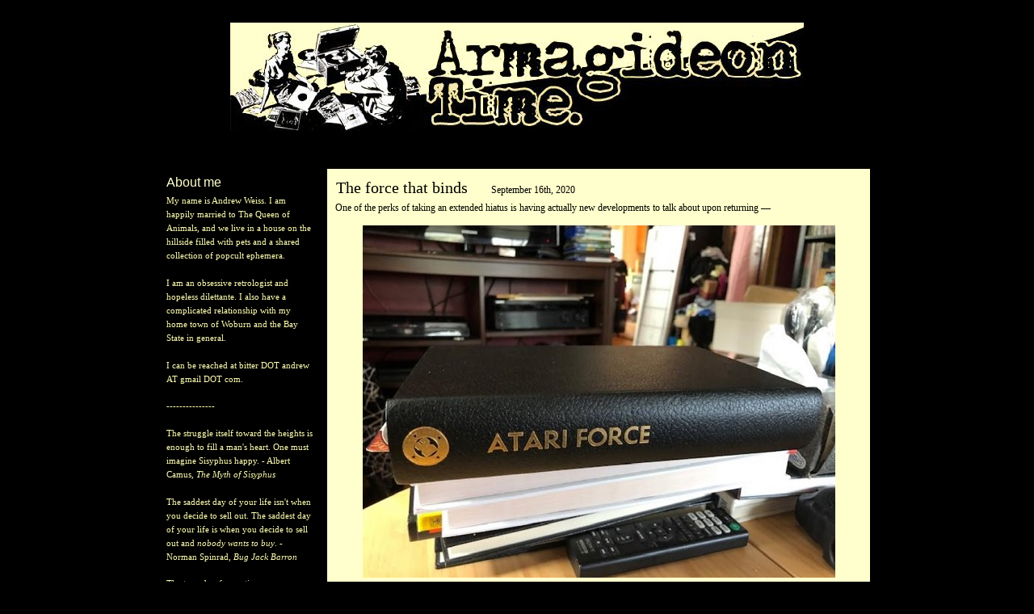

--- FILE ---
content_type: text/html; charset=UTF-8
request_url: https://armagideon-time.com/?p=16216
body_size: 12529
content:
<!DOCTYPE html>
<html>
<head>
<meta charset="UTF-8">

<title>Armagideon Time  &raquo; Blog Archive   &raquo; The force that binds</title>

<meta name="generator" content="WordPress 6.6.4">
<link rel="stylesheet" type="text/css" href="https://armagideon-time.com/blog/wp-content/themes/primarytheme/reset-fonts-grids-tabs.css">
<link rel="stylesheet" href="https://armagideon-time.com/blog/wp-content/themes/primarytheme/style.css" type="text/css" media="screen">
<link rel="alternate" type="application/rss+xml" title="Armagideon Time RSS Feed" href="https://armagideon-time.com/?feed=rss2">
<link rel="pingback" href="https://armagideon-time.com/blog/xmlrpc.php">
<meta name='robots' content='max-image-preview:large' />
<link rel="alternate" type="application/rss+xml" title="Armagideon Time &raquo; The force that binds Comments Feed" href="https://armagideon-time.com/?feed=rss2&#038;p=16216" />
<script type="text/javascript">
/* <![CDATA[ */
window._wpemojiSettings = {"baseUrl":"https:\/\/s.w.org\/images\/core\/emoji\/15.0.3\/72x72\/","ext":".png","svgUrl":"https:\/\/s.w.org\/images\/core\/emoji\/15.0.3\/svg\/","svgExt":".svg","source":{"concatemoji":"https:\/\/armagideon-time.com\/blog\/wp-includes\/js\/wp-emoji-release.min.js?ver=6.6.4"}};
/*! This file is auto-generated */
!function(i,n){var o,s,e;function c(e){try{var t={supportTests:e,timestamp:(new Date).valueOf()};sessionStorage.setItem(o,JSON.stringify(t))}catch(e){}}function p(e,t,n){e.clearRect(0,0,e.canvas.width,e.canvas.height),e.fillText(t,0,0);var t=new Uint32Array(e.getImageData(0,0,e.canvas.width,e.canvas.height).data),r=(e.clearRect(0,0,e.canvas.width,e.canvas.height),e.fillText(n,0,0),new Uint32Array(e.getImageData(0,0,e.canvas.width,e.canvas.height).data));return t.every(function(e,t){return e===r[t]})}function u(e,t,n){switch(t){case"flag":return n(e,"\ud83c\udff3\ufe0f\u200d\u26a7\ufe0f","\ud83c\udff3\ufe0f\u200b\u26a7\ufe0f")?!1:!n(e,"\ud83c\uddfa\ud83c\uddf3","\ud83c\uddfa\u200b\ud83c\uddf3")&&!n(e,"\ud83c\udff4\udb40\udc67\udb40\udc62\udb40\udc65\udb40\udc6e\udb40\udc67\udb40\udc7f","\ud83c\udff4\u200b\udb40\udc67\u200b\udb40\udc62\u200b\udb40\udc65\u200b\udb40\udc6e\u200b\udb40\udc67\u200b\udb40\udc7f");case"emoji":return!n(e,"\ud83d\udc26\u200d\u2b1b","\ud83d\udc26\u200b\u2b1b")}return!1}function f(e,t,n){var r="undefined"!=typeof WorkerGlobalScope&&self instanceof WorkerGlobalScope?new OffscreenCanvas(300,150):i.createElement("canvas"),a=r.getContext("2d",{willReadFrequently:!0}),o=(a.textBaseline="top",a.font="600 32px Arial",{});return e.forEach(function(e){o[e]=t(a,e,n)}),o}function t(e){var t=i.createElement("script");t.src=e,t.defer=!0,i.head.appendChild(t)}"undefined"!=typeof Promise&&(o="wpEmojiSettingsSupports",s=["flag","emoji"],n.supports={everything:!0,everythingExceptFlag:!0},e=new Promise(function(e){i.addEventListener("DOMContentLoaded",e,{once:!0})}),new Promise(function(t){var n=function(){try{var e=JSON.parse(sessionStorage.getItem(o));if("object"==typeof e&&"number"==typeof e.timestamp&&(new Date).valueOf()<e.timestamp+604800&&"object"==typeof e.supportTests)return e.supportTests}catch(e){}return null}();if(!n){if("undefined"!=typeof Worker&&"undefined"!=typeof OffscreenCanvas&&"undefined"!=typeof URL&&URL.createObjectURL&&"undefined"!=typeof Blob)try{var e="postMessage("+f.toString()+"("+[JSON.stringify(s),u.toString(),p.toString()].join(",")+"));",r=new Blob([e],{type:"text/javascript"}),a=new Worker(URL.createObjectURL(r),{name:"wpTestEmojiSupports"});return void(a.onmessage=function(e){c(n=e.data),a.terminate(),t(n)})}catch(e){}c(n=f(s,u,p))}t(n)}).then(function(e){for(var t in e)n.supports[t]=e[t],n.supports.everything=n.supports.everything&&n.supports[t],"flag"!==t&&(n.supports.everythingExceptFlag=n.supports.everythingExceptFlag&&n.supports[t]);n.supports.everythingExceptFlag=n.supports.everythingExceptFlag&&!n.supports.flag,n.DOMReady=!1,n.readyCallback=function(){n.DOMReady=!0}}).then(function(){return e}).then(function(){var e;n.supports.everything||(n.readyCallback(),(e=n.source||{}).concatemoji?t(e.concatemoji):e.wpemoji&&e.twemoji&&(t(e.twemoji),t(e.wpemoji)))}))}((window,document),window._wpemojiSettings);
/* ]]> */
</script>
<style id='wp-emoji-styles-inline-css' type='text/css'>

	img.wp-smiley, img.emoji {
		display: inline !important;
		border: none !important;
		box-shadow: none !important;
		height: 1em !important;
		width: 1em !important;
		margin: 0 0.07em !important;
		vertical-align: -0.1em !important;
		background: none !important;
		padding: 0 !important;
	}
</style>
<link rel='stylesheet' id='wp-block-library-css' href='https://armagideon-time.com/blog/wp-includes/css/dist/block-library/style.min.css?ver=6.6.4' type='text/css' media='all' />
<style id='classic-theme-styles-inline-css' type='text/css'>
/*! This file is auto-generated */
.wp-block-button__link{color:#fff;background-color:#32373c;border-radius:9999px;box-shadow:none;text-decoration:none;padding:calc(.667em + 2px) calc(1.333em + 2px);font-size:1.125em}.wp-block-file__button{background:#32373c;color:#fff;text-decoration:none}
</style>
<style id='global-styles-inline-css' type='text/css'>
:root{--wp--preset--aspect-ratio--square: 1;--wp--preset--aspect-ratio--4-3: 4/3;--wp--preset--aspect-ratio--3-4: 3/4;--wp--preset--aspect-ratio--3-2: 3/2;--wp--preset--aspect-ratio--2-3: 2/3;--wp--preset--aspect-ratio--16-9: 16/9;--wp--preset--aspect-ratio--9-16: 9/16;--wp--preset--color--black: #000000;--wp--preset--color--cyan-bluish-gray: #abb8c3;--wp--preset--color--white: #ffffff;--wp--preset--color--pale-pink: #f78da7;--wp--preset--color--vivid-red: #cf2e2e;--wp--preset--color--luminous-vivid-orange: #ff6900;--wp--preset--color--luminous-vivid-amber: #fcb900;--wp--preset--color--light-green-cyan: #7bdcb5;--wp--preset--color--vivid-green-cyan: #00d084;--wp--preset--color--pale-cyan-blue: #8ed1fc;--wp--preset--color--vivid-cyan-blue: #0693e3;--wp--preset--color--vivid-purple: #9b51e0;--wp--preset--gradient--vivid-cyan-blue-to-vivid-purple: linear-gradient(135deg,rgba(6,147,227,1) 0%,rgb(155,81,224) 100%);--wp--preset--gradient--light-green-cyan-to-vivid-green-cyan: linear-gradient(135deg,rgb(122,220,180) 0%,rgb(0,208,130) 100%);--wp--preset--gradient--luminous-vivid-amber-to-luminous-vivid-orange: linear-gradient(135deg,rgba(252,185,0,1) 0%,rgba(255,105,0,1) 100%);--wp--preset--gradient--luminous-vivid-orange-to-vivid-red: linear-gradient(135deg,rgba(255,105,0,1) 0%,rgb(207,46,46) 100%);--wp--preset--gradient--very-light-gray-to-cyan-bluish-gray: linear-gradient(135deg,rgb(238,238,238) 0%,rgb(169,184,195) 100%);--wp--preset--gradient--cool-to-warm-spectrum: linear-gradient(135deg,rgb(74,234,220) 0%,rgb(151,120,209) 20%,rgb(207,42,186) 40%,rgb(238,44,130) 60%,rgb(251,105,98) 80%,rgb(254,248,76) 100%);--wp--preset--gradient--blush-light-purple: linear-gradient(135deg,rgb(255,206,236) 0%,rgb(152,150,240) 100%);--wp--preset--gradient--blush-bordeaux: linear-gradient(135deg,rgb(254,205,165) 0%,rgb(254,45,45) 50%,rgb(107,0,62) 100%);--wp--preset--gradient--luminous-dusk: linear-gradient(135deg,rgb(255,203,112) 0%,rgb(199,81,192) 50%,rgb(65,88,208) 100%);--wp--preset--gradient--pale-ocean: linear-gradient(135deg,rgb(255,245,203) 0%,rgb(182,227,212) 50%,rgb(51,167,181) 100%);--wp--preset--gradient--electric-grass: linear-gradient(135deg,rgb(202,248,128) 0%,rgb(113,206,126) 100%);--wp--preset--gradient--midnight: linear-gradient(135deg,rgb(2,3,129) 0%,rgb(40,116,252) 100%);--wp--preset--font-size--small: 13px;--wp--preset--font-size--medium: 20px;--wp--preset--font-size--large: 36px;--wp--preset--font-size--x-large: 42px;--wp--preset--spacing--20: 0.44rem;--wp--preset--spacing--30: 0.67rem;--wp--preset--spacing--40: 1rem;--wp--preset--spacing--50: 1.5rem;--wp--preset--spacing--60: 2.25rem;--wp--preset--spacing--70: 3.38rem;--wp--preset--spacing--80: 5.06rem;--wp--preset--shadow--natural: 6px 6px 9px rgba(0, 0, 0, 0.2);--wp--preset--shadow--deep: 12px 12px 50px rgba(0, 0, 0, 0.4);--wp--preset--shadow--sharp: 6px 6px 0px rgba(0, 0, 0, 0.2);--wp--preset--shadow--outlined: 6px 6px 0px -3px rgba(255, 255, 255, 1), 6px 6px rgba(0, 0, 0, 1);--wp--preset--shadow--crisp: 6px 6px 0px rgba(0, 0, 0, 1);}:where(.is-layout-flex){gap: 0.5em;}:where(.is-layout-grid){gap: 0.5em;}body .is-layout-flex{display: flex;}.is-layout-flex{flex-wrap: wrap;align-items: center;}.is-layout-flex > :is(*, div){margin: 0;}body .is-layout-grid{display: grid;}.is-layout-grid > :is(*, div){margin: 0;}:where(.wp-block-columns.is-layout-flex){gap: 2em;}:where(.wp-block-columns.is-layout-grid){gap: 2em;}:where(.wp-block-post-template.is-layout-flex){gap: 1.25em;}:where(.wp-block-post-template.is-layout-grid){gap: 1.25em;}.has-black-color{color: var(--wp--preset--color--black) !important;}.has-cyan-bluish-gray-color{color: var(--wp--preset--color--cyan-bluish-gray) !important;}.has-white-color{color: var(--wp--preset--color--white) !important;}.has-pale-pink-color{color: var(--wp--preset--color--pale-pink) !important;}.has-vivid-red-color{color: var(--wp--preset--color--vivid-red) !important;}.has-luminous-vivid-orange-color{color: var(--wp--preset--color--luminous-vivid-orange) !important;}.has-luminous-vivid-amber-color{color: var(--wp--preset--color--luminous-vivid-amber) !important;}.has-light-green-cyan-color{color: var(--wp--preset--color--light-green-cyan) !important;}.has-vivid-green-cyan-color{color: var(--wp--preset--color--vivid-green-cyan) !important;}.has-pale-cyan-blue-color{color: var(--wp--preset--color--pale-cyan-blue) !important;}.has-vivid-cyan-blue-color{color: var(--wp--preset--color--vivid-cyan-blue) !important;}.has-vivid-purple-color{color: var(--wp--preset--color--vivid-purple) !important;}.has-black-background-color{background-color: var(--wp--preset--color--black) !important;}.has-cyan-bluish-gray-background-color{background-color: var(--wp--preset--color--cyan-bluish-gray) !important;}.has-white-background-color{background-color: var(--wp--preset--color--white) !important;}.has-pale-pink-background-color{background-color: var(--wp--preset--color--pale-pink) !important;}.has-vivid-red-background-color{background-color: var(--wp--preset--color--vivid-red) !important;}.has-luminous-vivid-orange-background-color{background-color: var(--wp--preset--color--luminous-vivid-orange) !important;}.has-luminous-vivid-amber-background-color{background-color: var(--wp--preset--color--luminous-vivid-amber) !important;}.has-light-green-cyan-background-color{background-color: var(--wp--preset--color--light-green-cyan) !important;}.has-vivid-green-cyan-background-color{background-color: var(--wp--preset--color--vivid-green-cyan) !important;}.has-pale-cyan-blue-background-color{background-color: var(--wp--preset--color--pale-cyan-blue) !important;}.has-vivid-cyan-blue-background-color{background-color: var(--wp--preset--color--vivid-cyan-blue) !important;}.has-vivid-purple-background-color{background-color: var(--wp--preset--color--vivid-purple) !important;}.has-black-border-color{border-color: var(--wp--preset--color--black) !important;}.has-cyan-bluish-gray-border-color{border-color: var(--wp--preset--color--cyan-bluish-gray) !important;}.has-white-border-color{border-color: var(--wp--preset--color--white) !important;}.has-pale-pink-border-color{border-color: var(--wp--preset--color--pale-pink) !important;}.has-vivid-red-border-color{border-color: var(--wp--preset--color--vivid-red) !important;}.has-luminous-vivid-orange-border-color{border-color: var(--wp--preset--color--luminous-vivid-orange) !important;}.has-luminous-vivid-amber-border-color{border-color: var(--wp--preset--color--luminous-vivid-amber) !important;}.has-light-green-cyan-border-color{border-color: var(--wp--preset--color--light-green-cyan) !important;}.has-vivid-green-cyan-border-color{border-color: var(--wp--preset--color--vivid-green-cyan) !important;}.has-pale-cyan-blue-border-color{border-color: var(--wp--preset--color--pale-cyan-blue) !important;}.has-vivid-cyan-blue-border-color{border-color: var(--wp--preset--color--vivid-cyan-blue) !important;}.has-vivid-purple-border-color{border-color: var(--wp--preset--color--vivid-purple) !important;}.has-vivid-cyan-blue-to-vivid-purple-gradient-background{background: var(--wp--preset--gradient--vivid-cyan-blue-to-vivid-purple) !important;}.has-light-green-cyan-to-vivid-green-cyan-gradient-background{background: var(--wp--preset--gradient--light-green-cyan-to-vivid-green-cyan) !important;}.has-luminous-vivid-amber-to-luminous-vivid-orange-gradient-background{background: var(--wp--preset--gradient--luminous-vivid-amber-to-luminous-vivid-orange) !important;}.has-luminous-vivid-orange-to-vivid-red-gradient-background{background: var(--wp--preset--gradient--luminous-vivid-orange-to-vivid-red) !important;}.has-very-light-gray-to-cyan-bluish-gray-gradient-background{background: var(--wp--preset--gradient--very-light-gray-to-cyan-bluish-gray) !important;}.has-cool-to-warm-spectrum-gradient-background{background: var(--wp--preset--gradient--cool-to-warm-spectrum) !important;}.has-blush-light-purple-gradient-background{background: var(--wp--preset--gradient--blush-light-purple) !important;}.has-blush-bordeaux-gradient-background{background: var(--wp--preset--gradient--blush-bordeaux) !important;}.has-luminous-dusk-gradient-background{background: var(--wp--preset--gradient--luminous-dusk) !important;}.has-pale-ocean-gradient-background{background: var(--wp--preset--gradient--pale-ocean) !important;}.has-electric-grass-gradient-background{background: var(--wp--preset--gradient--electric-grass) !important;}.has-midnight-gradient-background{background: var(--wp--preset--gradient--midnight) !important;}.has-small-font-size{font-size: var(--wp--preset--font-size--small) !important;}.has-medium-font-size{font-size: var(--wp--preset--font-size--medium) !important;}.has-large-font-size{font-size: var(--wp--preset--font-size--large) !important;}.has-x-large-font-size{font-size: var(--wp--preset--font-size--x-large) !important;}
:where(.wp-block-post-template.is-layout-flex){gap: 1.25em;}:where(.wp-block-post-template.is-layout-grid){gap: 1.25em;}
:where(.wp-block-columns.is-layout-flex){gap: 2em;}:where(.wp-block-columns.is-layout-grid){gap: 2em;}
:root :where(.wp-block-pullquote){font-size: 1.5em;line-height: 1.6;}
</style>
<link rel="https://api.w.org/" href="https://armagideon-time.com/index.php?rest_route=/" /><link rel="alternate" title="JSON" type="application/json" href="https://armagideon-time.com/index.php?rest_route=/wp/v2/posts/16216" /><link rel="EditURI" type="application/rsd+xml" title="RSD" href="https://armagideon-time.com/blog/xmlrpc.php?rsd" />
<meta name="generator" content="WordPress 6.6.4" />
<link rel="canonical" href="https://armagideon-time.com/?p=16216" />
<link rel='shortlink' href='https://armagideon-time.com/?p=16216' />
<link rel="alternate" title="oEmbed (JSON)" type="application/json+oembed" href="https://armagideon-time.com/index.php?rest_route=%2Foembed%2F1.0%2Fembed&#038;url=https%3A%2F%2Farmagideon-time.com%2F%3Fp%3D16216" />
<link rel="alternate" title="oEmbed (XML)" type="text/xml+oembed" href="https://armagideon-time.com/index.php?rest_route=%2Foembed%2F1.0%2Fembed&#038;url=https%3A%2F%2Farmagideon-time.com%2F%3Fp%3D16216&#038;format=xml" />
</head>
<body>
<div id="doc" class="yui-t1">

<div id="hd">
    <h1><a href="https://armagideon-time.com"><img src="http://www.armagideon-time.com/pics/a_g_banner2m.jpg" alt="Armagideon Time"></a></h1>
</div>  <div id="bd" class="yui-navset">
	    
    <div id="yui-main">
		<div class="yui-b" >
			<div class="yui-g">

	
		<!-- item -->
				<div class="item entry" id="post-16216">
				          <div class="itemhead">
				            <h3><a href="https://armagideon-time.com/?p=16216" rel="bookmark">The force that binds</a></h3>
				            <div class="chronodata">September 16th, 2020 <!-- by bitterandrew --></div>
				          </div>
						  <div class="storycontent">
								<p>One of the perks of taking an extended hiatus is having actually new developments to talk about upon returning &#8212;</p>
<p><center><img fetchpriority="high" decoding="async" src="http://armagideon-time.com/img/200914/0914a.jpg" width="585" height="436" title="It is real and it is all mine." class="alignnone size-full" /></center></p>
<p>&#8212; things such as the above object of beauty.</p>
<p>The collection is not a hoax or imaginary story.  Nor, I regret to inform you, is it the product of DC&#8217;s trade collections department coming to their senses.  It is a one-of-a-kind custom jobber I undertook on my own (with the help of a bookbinding firm, of course).</p>
<p>The matter of beloved &#8220;never-have-or-will-ever-be-collected&#8221; runs and series has been at the back of my mind since I started consolidating the perennial (and sentimental) favorites from two dozen longboxes into a smaller and more manageable set of trade paperback and hardcover editions.  The vast majority of these &#8220;essentials&#8221; were available in some collected form or another, though there were a handful of top-tier cherished runs which &#8212; for licensing or legal or economic reasons &#8212; never made the trade grade.  </p>
<p>Most of these strays were DC offerings from the immediate pre-and-post-Crisis periods, a motley assortment of faded flashes in the pan or decently entertaining efforts which never gained traction with fans.  At the top of the list was <em>Atari Force</em>, &#8220;a great series doomed by a troubled license&#8221; (as the owner of my local comic shop put it back in the day).</p>
<p>The twenty issue series (followed by a one-off &#8220;special&#8221; of inventoried back-up material) followed up on the events of the digest-sized comics packed in with certain Atari 2600 games in a bit of intra-divisional marketing synergy.  (Both DC and Atari were owned by the Warner Brothers media empire at the time.)  Connections between the comics and the games were tenuous at best outside of a few referential names and nods to <em>Star Raiders</em> lore.  </p>
<p>The pack-in digests weren&#8217;t bad, but hewed closely to the generic pre-<em>Star Wars</em> 70s sci-fi template. A multi-ethnic bunch of experts were tapped by the Atari Institute to traverse the multiverse in the dimension-hopping Scanner One spaceship in hopes of finding a &#8220;New Earth&#8221; for humanity before the old Earth became uninhabitable. Oh, and they argued and fell in love with each other while kicking evil alien monstrosity ass.</p>
<p>The monthly series used that as springboard for jumping a ahead a couple of decades, where New Earth is thriving and the super-powered kids of the original crew, along with various hangers-on and associates, get recruited by the middle-aged embittered leader of the previous mission to determine if the evil alien monstrosity somehow managed to survive its ass-kicking.</p>
<p>That&#8217;s the short version &#8212; because I don&#8217;t feel like writing up a long version &#8212; but the vibe of the regular series fell somewhere in-between <em>Star Wars</em> and <em>Legion of Super-Heroes</em>.  It code switches between space opera and super-team in way that played to the strengths of the medium, instead of crashing up against it as most Big Two sci-fi comics series did in &#8217;70s and &#8217;80s. Think of it as DC&#8217;s answer to Marvel&#8217;s <em>Micronauts</em>, but with a clearer through line.</p>
<p>It helped that the first half of the run was (mostly) illustrated by JosÃ© Luis GarcÃ­a-LÃ³pez, who got s chance to cut loose with all manner of groovy character designs and futuristic tech, but everyone involved brought their best to the project.  Ricardo VillagrÃ¡n&#8217;s finishes meshed beautifully with GarcÃ­a-LÃ³pez&#8217;s pencilwork, Gerry Conway turned out some of the sharpest writing he&#8217;d do that decade, Tom Zukio did some fantastic coloring-for-effect work, and Bob Lappan pulled out the stops when it came to lettering alien speech that slyly conveyed the general gist of the dialogue.</p>
<p>Even after GarcÃ­a-LÃ³pez and Conway tapped out halfway through the series, the new team of Eduardo Barreto and Mike Baron still kept things chugging along nicely through the home stretch.</p>
<p><em>Atari Force</em> was one on my favorite series during my tweener years. It wasn&#8217;t due to the videogame connection, but because it was a really solid team book with an interesting cast of characters overseen by an excellent creative team (or teams, technically).  It was an especially impressive feat considering that I had yet to outgrow my &#8220;if it ain&#8217;t in Big Two continuity, I&#8217;m not interested&#8221; biases at the time I picked up my first issue of the series.  </p>
<p>I was sad to see it end, though it took a few years before I realized that the &#8220;we always planned it as a 20-issue run&#8221; excuse given at the time for calling it a day was bullshit masking Warners&#8217; desire to shed themselves of the cash-sink Atari had turned into after the domestic videogame market crashed.  Never a hot property in speculative circles, the back issues became quarter-bin staples for the following couple of decades (which is how I ended up completing my run and replacing my beat-to-shit original issues).</p>
<p>It&#8217;s a series I enjoy revisiting every couple of years, a rare case where nostalgia is a value added thing and not some sweet coating on a bitter-in-hindsight pill.  Most of the trades on my bookshelf don&#8217;t attain that state of grace, which is why I really wanted an <em>Atari Force </em>collection &#8212; even if I had to see to it myself.</p>
<p>I knew professional and DIY binding was a thing from some old Newsarama and Comics Alliance posts, but wasn&#8217;t clear on the specifics or price or other details.  The notion of binding up Atari Force and other uncollected runs went into the same mental space as the rest my vague aspirational projects &#8212; the &#8220;I will look into it later&#8221; file.</p>
<p>It likely would have stayed there until the heat death of the universe if <a href="https://www.progressiveruin.com/">long time pal</a> and <a href="https://sterlingsilvercomics.com/">comics retailer extraordinaire</a> Mike Sterling hadn&#8217;t lobbed this into his Twitter feed a few months ago.</p>
<p><center><img decoding="async" src="http://armagideon-time.com/img/200914/0916a.jpg" width="590" height="421" title="Get thee behind me, Sterling." class="alignnone size-full" /></center></p>
<p>A complete <em>Atari Force</em> run in clean condition from a retailer I trust and for a decent price?  I&#8217;m not one for omens, but this was too on-the-nose to pass up.  Plus, it was a chance to toss a little dough at a small business at a moment when the pandemic had screwed with their bottom line.  Direct messages were sent, money was exchanged, and soon I had a pile of ready to bind comics on my &#8220;to-do&#8221; shelf.</p>
<p>&#8230;where they sat for another month before I finally knuckled down and did the research about getting the job done.  Between the bindery&#8217;s detailed FAQ page and a blog post from a person who put up screenshots of an order form they&#8217;d submitted with further clarifications, I managed to get the stack prepped and shipped out for processing.  About seven weeks later, I got an invoice from the bindery, promptly paid it, and had the finished product in my hands a week later.</p>
<p>I&#8217;m not going to lie.  I held the tome to my chest several times in the first couple of days after it arrived and whispered &#8220;I love you&#8221; to it (when Maura and the Kid were out of earshot, of course).  I even cleared it a place of honor on the Very Important Books part of my shelf, alongside <em>Retro Hell</em>, the <em>OHOTMU Omnibus</em> and the 1980 and 1981 Sears Wish Books.</p>
<p>To answer some questions I was asked elsewhere about the process:</p>
<p><center><img decoding="async" src="http://armagideon-time.com/img/200914/0914b.jpg" width="590" height="401" title="The red and white cloth is a head band.  What Mike Reno wears is a tragedy." class="alignnone size-full" /></center></p>
<p>The bindery I used was <a href="http://www.herringandrobinsonbookbinders.com/html/comic_books.html">Herring and Robinson</a>. The only extras I selected were headbands (the cloth bits at the top and bottom of the spine) and the small &#8220;DC Bullet&#8221; diestamp above the title.  The total including shipping came out to $40.</p>
<p>Yes, there&#8217;s a sliver of loss close to the spine edge of the page.  It&#8217;s not a lot (though your metrics for that may differ from mine) and some of it depends on how the original pages were centered in the component comics and the overall thickness of the bound edition.  I really haven&#8217;t tried to see how wide I could open the book because it is my precious darling and I won&#8217;t do anything that might hurt it.</p>
<p><center><img loading="lazy" decoding="async" src="http://armagideon-time.com/img/200914/0914c.jpg" width="590" height="412" title="my preciousssssssss....." class="alignnone size-full" /></center></p>
<p>I got exactly what I had been hoping for &#8212; a handsome and handy collection of a comics series that can be shelved in my living room and not relegated to some difficult to access attic longbox.  I&#8217;m happy enough with the work that I&#8217;ve already sent off another pair of runs &#8212; the complete <em>Young Heroes in Love</em> and the first eighteen issues (and first annual) of the 80s <em>Captain Atom</em> series &#8212; for similar treatment.  </p>
<p>I probably won&#8217;t hug those, though.</p>
<div class='yarpp yarpp-related yarpp-related-website yarpp-related-none yarpp-template-list'>
</div>
						  </div>
				          <small class="metadata">
							 <span class="category">Filed under: <a href="https://armagideon-time.com/?cat=29" rel="category">autobiography</a>, <a href="https://armagideon-time.com/?cat=18" rel="category">Comics</a>   <a href="https://armagideon-time.com/?p=16216#comments">Comments (12)</a></span>
							 							 <span class="tags">Article tags: <a href="https://armagideon-time.com/?tag=atari-force" rel="tag">Atari Force</a>, <a href="https://armagideon-time.com/?tag=awesome-friends" rel="tag">awesome friends</a>, <a href="https://armagideon-time.com/?tag=i-actually-followed-through-on-something" rel="tag">I actually followed through on something</a>, <a href="https://armagideon-time.com/?tag=maximum-80s" rel="tag">maximum 80s</a>, <a href="https://armagideon-time.com/?tag=my-favorite-things" rel="tag">my favorite things</a></span>							 						  </small>
				 </div>
<!-- end item -->

<!-- comments -->
<div class="item entry">
	<h3 id="comments">12 Responses to &#8220;The force that binds&#8221;</h3>

	<ol class="commentlist">

	
		<li class="alt" id="comment-117077">
			<cite>Sir A1!</cite>
						<br />

			<small class="commentmetadata"><a href="#comment-117077" title="">September 16th, 2020 - 1:17 pm</a> </small>

			<p>I had the same thing done with my runs of Nexus comics, the O&#8217;Neil run of The Question, and a bunch of softback movie books for the sweetheart deal of $5 a book. The catch? It was done in the Philippines and sometimes you get what you pay for.  It mostly worked out, but sometimes the issues weren&#8217;t all flush and occasionally out of order, plus they were supposed to stick covers of the tradebacks on the outside hardcover instead of  just putting a title on the outside, and&#8230;  But $5 is the point, I guess.</p>

		</li>

	
	
		<li class="" id="comment-117078">
			<cite>Juan Escondido</cite>
						<br />

			<small class="commentmetadata"><a href="#comment-117078" title="">September 16th, 2020 - 3:04 pm</a> </small>

			<p>I don&#8217;t have any comic collections I need bound right now, but this is such a cool artifact that now I wish I did. Also, I wasted way too much time browsing the options at Herring and Robinson&#8217;s site.</p>

		</li>

	
	
		<li class="alt" id="comment-117079">
			<cite>Randy Sims</cite>
						<br />

			<small class="commentmetadata"><a href="#comment-117079" title="">September 16th, 2020 - 5:58 pm</a> </small>

			<p>Itâ€™s a thing of beauty. I may have to send them my Warren and Kitchen Sink SPIRIT mags.</p>

		</li>

	
	
		<li class="" id="comment-117080">
			<cite>Donald G</cite>
						<br />

			<small class="commentmetadata"><a href="#comment-117080" title="">September 16th, 2020 - 6:10 pm</a> </small>

			<p>I got bit by the comic bookbinding bug again during quarantine after a twelve year absence from the hobby. I, too, chose to use Herring &amp; Robinson. (Houchen bought out and shut down the bindery I had been using back in 2007-2008.)</p>
<p>One of my first binds in the 2020 batch was a volume containing the initial 12 issues Michael Golden did of The Micronauts. I got in my OHOTMU DELUXE EDITION and DC WHO&#8217;S WHO binds back shortly before Marvel and DC announced their respective omnibuses for those, but that kind of thing is a bit of a running joke in the comics bookbinding community.</p>

		</li>

	
	
		<li class="alt" id="comment-117082">
			<cite><a href="https://armagideon-time.com/blog/" class="url" rel="ugc">bitterandrew</a></cite>
						<br />

			<small class="commentmetadata"><a href="#comment-117082" title="">September 16th, 2020 - 6:36 pm</a> </small>

			<p>I&#8217;m really tempted by the official Who&#8217;s Who omnibus because the printing in the original issues (especially the early Flexographic ones) can be really dire.  </p>
<p>But the original OHOTMU omnibus was already pushing the casual browsing limit.  I can&#8217;t imagine wrangling a 1400 page grimoire for naptime reading.  If I can get together a legible run of Who&#8217;s Who issues, the updates and the LSH spin-off, it might be worth it to split into a two volume set.</p>

		</li>

	
	
		<li class="" id="comment-117083">
			<cite>SJB</cite>
						<br />

			<small class="commentmetadata"><a href="#comment-117083" title="">September 16th, 2020 - 7:11 pm</a> </small>

			<p>OH MY!! Only $40?!?<br />
Time to start pawing through to see what is worthy&#8230;and Atari Force is a great choice given lack of reprints, but even something with a trade out there would be so much damn fun to have bound</p>

		</li>

	
	
		<li class="alt" id="comment-117084">
			<cite><a href="https://armagideon-time.com/blog/" class="url" rel="ugc">bitterandrew</a></cite>
						<br />

			<small class="commentmetadata"><a href="#comment-117084" title="">September 16th, 2020 - 7:18 pm</a> </small>

			<p>My tentative list, besides the ones mentioned in the post and comment above, is:</p>
<p>&#8211; The Heckler<br />
&#8211; 1963<br />
&#8211; Fury of Firestorm 1-18 &#038; Annual 1<br />
&#8211; an assortment of unreprinted 80s DC favorite issues and stories</p>
<p>The last one and the Who&#8217;s Who two volume set are my current works in progress.</p>

		</li>

	
	
		<li class="" id="comment-117086">
			<cite>Jason</cite>
						<br />

			<small class="commentmetadata"><a href="#comment-117086" title="">September 17th, 2020 - 1:40 pm</a> </small>

			<p>That. Is. Awesome.</p>

		</li>

	
	
		<li class="alt" id="comment-117102">
			<cite>Jon H</cite>
						<br />

			<small class="commentmetadata"><a href="#comment-117102" title="">September 21st, 2020 - 1:49 pm</a> </small>

			<p>Congratulations to The Kid on her future heirloom.</p>

		</li>

	
	
		<li class="" id="comment-117106">
			<cite><a href="http://www.irregularverbs.ca" class="url" rel="ugc external nofollow">Matthew Johnson</a></cite>
						<br />

			<small class="commentmetadata"><a href="#comment-117106" title="">September 22nd, 2020 - 12:58 pm</a> </small>

			<p>Time to complete my &#8216;Mazing Man collection, I guess.</p>

		</li>

	
	
		<li class="alt" id="comment-117146">
			<cite>Joseph Gualtieri</cite>
						<br />

			<small class="commentmetadata"><a href="#comment-117146" title="">September 30th, 2020 - 1:58 am</a> </small>

			<p>That&#8217;s gorgeous! I just sent off for my own custom HC for the first time, a two volume edition of Armageddon 2001. I know, it&#8217;s awful, but I love that story up to its botched ending.</p>

		</li>

	
	
		<li class="" id="comment-117165">
			<cite>Pete</cite>
						<br />

			<small class="commentmetadata"><a href="#comment-117165" title="">October 1st, 2020 - 10:33 am</a> </small>

			<p>Great series, shame DC doesn&#8217;t have the wherewithal or ability to collect it as a hardcover. Might pursue this option for my Blue Devil collection.</p>

		</li>

	
	
	</ol>
</div>

 


<!-- end comments -->

		
		<div class="navigation">
			<div class="alignleft"></div>
			<div class="alignright"></div>
			<p> </p>
		</div>

	<!-- end content -->
<!-- 2nd sidebar -->

<!-- end 2nd sidebar -->
			</div>
		</div>
	</div>
	<div class="yui-b" id="secondary">

<!-- menu -->
	 <div id="menu">
	<h4>About me</h4>			<div class="textwidget"><font color="#FFFFB3"><p>My name is Andrew Weiss.  I am happily married to The Queen of Animals, and we live in a house on the hillside filled with pets and a shared collection of popcult ephemera.</p>

<p>I am an obsessive retrologist and hopeless dilettante.  I also have a complicated relationship with my home town of Woburn and the Bay State in general.</p>

<p>I can be reached at bitter DOT andrew AT gmail DOT com.</p>

<p>---------------</p></font></div>
					<div class="textwidget"><font color="#FFFFB3"><p>The struggle itself toward the heights is enough to fill a man's heart. One must imagine Sisyphus happy. - Albert Camus, <i>The Myth of Sisyphus</i></p>

<p>The saddest day of your life isn't when you decide to sell out. The saddest day of your life is when you decide to sell out and <i>nobody wants to buy</i>. - Norman Spinrad, <i>Bug Jack Barron</i></p>

<p>The tragedy of your time, my young friends, is that you may get exactly what you want. - Inspector Shrink, <i>Head</i></p>

<p>It was incredibly stupid, yet we danced to it. - Maura, Queen of Animals</p>

<p>Your tears are sweet sweet nectar to bitterandrew. - Dave Lartigue</p>

<p>Sometimes you are literally the grossest person I know. - Chris Sims</p></font></div>
					<div class="textwidget"><script language="javascript" src="http://www.librarything.com/jswidget.php?reporton=bitterandrew&show=random&header=1&num=12&covers=small-fixed-width&text=none&tag=alltags&css=1&style=5&version=1" type="text/javascript">
</script>

</p>
<p>
<a href="http://www.countdowntohalloween.blogspot.com"><img src="http://imgur.com/BcPySF2.png"></a></div>
		<h4>Archives</h4>		<label class="screen-reader-text" for="archives-dropdown-2">Archives</label>
		<select id="archives-dropdown-2" name="archive-dropdown">
			
			<option value="">Select Month</option>
				<option value='https://armagideon-time.com/?m=202410'> October 2024 </option>
	<option value='https://armagideon-time.com/?m=202310'> October 2023 </option>
	<option value='https://armagideon-time.com/?m=202305'> May 2023 </option>
	<option value='https://armagideon-time.com/?m=202210'> October 2022 </option>
	<option value='https://armagideon-time.com/?m=202110'> October 2021 </option>
	<option value='https://armagideon-time.com/?m=202106'> June 2021 </option>
	<option value='https://armagideon-time.com/?m=202105'> May 2021 </option>
	<option value='https://armagideon-time.com/?m=202103'> March 2021 </option>
	<option value='https://armagideon-time.com/?m=202102'> February 2021 </option>
	<option value='https://armagideon-time.com/?m=202012'> December 2020 </option>
	<option value='https://armagideon-time.com/?m=202010'> October 2020 </option>
	<option value='https://armagideon-time.com/?m=202009'> September 2020 </option>
	<option value='https://armagideon-time.com/?m=202003'> March 2020 </option>
	<option value='https://armagideon-time.com/?m=201707'> July 2017 </option>
	<option value='https://armagideon-time.com/?m=201608'> August 2016 </option>
	<option value='https://armagideon-time.com/?m=201607'> July 2016 </option>
	<option value='https://armagideon-time.com/?m=201605'> May 2016 </option>
	<option value='https://armagideon-time.com/?m=201112'> December 2011 </option>
	<option value='https://armagideon-time.com/?m=201001'> January 2010 </option>
	<option value='https://armagideon-time.com/?m=200909'> September 2009 </option>
	<option value='https://armagideon-time.com/?m=200901'> January 2009 </option>

		</select>

			<script type="text/javascript">
/* <![CDATA[ */

(function() {
	var dropdown = document.getElementById( "archives-dropdown-2" );
	function onSelectChange() {
		if ( dropdown.options[ dropdown.selectedIndex ].value !== '' ) {
			document.location.href = this.options[ this.selectedIndex ].value;
		}
	}
	dropdown.onchange = onSelectChange;
})();

/* ]]> */
</script>
<h4>Blogroll</h4>
	<ul class='xoxo blogroll'>
<li><a href="http://amthenfm.wordpress.com/">AM, Then FM</a></li>
<li><a href="http://bullyscomics.blogspot.com/">Bully Says: Comics Oughta Be Fun!</a></li>
<li><a href="http://www.daveexmachina.com/wordpress/">Dave Ex Machina</a></li>
<li><a href="http://www.lexkaylanart.com/">Lex Kaylan Art</a></li>
<li><a href="http://love.apt6d.com/">love shack, baby</a></li>
<li><a href="http://www.metrokitty.com/">Metrokitty</a></li>
<li><a href="http://www.nowhereband.org/">Nowhere Band</a></li>
<li><a href="http://planetmondo.blogspot.com/">Planet Mondo</a></li>
<li><a href="http://www.postmodernbarney.com/">Postmodernbarney</a></li>
<li><a href="http://kalinara.blogspot.com/">Pretty, Fizzy Paradise</a></li>
<li><a href="http://progressiveruin.com/">Progressive Ruin</a></li>
<li><a href="http://www.tangognat.com/">TangognaT</a></li>
<li><a href="http://thenewvinylvillain.wordpress.com/">The (New) Vinyl Villain</a></li>
<li><a href="http://www.hmsimpossible.com/">The Impossible Journal</a></li>
<li><a href="http://wonderfulwonderblog.blogspot.com/">Wonderful Wonderblog</a></li>
<li><a href="http://ragnell.blogspot.com/">Written World</a></li>

	</ul>

<h4>Meta</h4>
		<ul>
						<li><a href="https://armagideon-time.com/blog/wp-login.php">Log in</a></li>
			<li><a href="https://armagideon-time.com/?feed=rss2">Entries feed</a></li>
			<li><a href="https://armagideon-time.com/?feed=comments-rss2">Comments feed</a></li>

			<li><a href="https://wordpress.org/">WordPress.org</a></li>
		</ul>

			</div>
<!-- end menu -->
	</div>
  </div>
  <div id="ft">
    <div style="font-size: 70%;">Proudly powered by <a href="http://wordpress.org/">WordPress</a>. Theme developed with <a href="http://www.yvoschaap.com/wpthemegen/" title="WordPress Theme Generator">WordPress Theme Generator</a>.<br />
		Copyright &copy; <a href="https://armagideon-time.com">Armagideon Time</a>. All rights reserved.
		<!-- 28 queries. 0.645 seconds. -->
		</div>
<link rel='stylesheet' id='yarppRelatedCss-css' href='https://armagideon-time.com/blog/wp-content/plugins/yet-another-related-posts-plugin/style/related.css?ver=5.30.10' type='text/css' media='all' />
  </div>
</div>
</body>
</html>

--- FILE ---
content_type: text/css
request_url: https://armagideon-time.com/blog/wp-content/themes/primarytheme/style.css
body_size: 1283
content:
/*
Theme Name: WordPress Theme Generator 
Theme URI: http://www.yvoschaap.com/wpthemegen/
Description: WordPress Custom Theme for Armagideon Time created with the <a href="http://www.yvoschaap.com/wpthemegen/">WordPress Theme Generator</a>. To edit your current theme go: <a href="http://tinyurl.com/lbe9vyo">edit settings</a>.
Version: 21 Mar, 17:00
Author: W.P. Gen
Author URI: http://www.yvoschaap.com/

*/

html>body #content {
	height: auto;
	min-height: 580px;
}

body{
	font-family: georgia;
	font-size: 95%;
	line-height: 115%;
	background-color: #000000;
	background-image: url(/);
	background-repeat: no-repeat;
	background-position: center top;
	text-align: center;
}

body,td,th {
	color: #000000;
}



a, a:link {
	padding: 1px;
	color: #B68821;
	text-decoration: none;
}

a:hover {
	color: #B68821;
	text-decoration: none;
	;
}

h1 {
	font-family: georgia;
	font-weight: bold;
	font-size: 190%;
	padding-top: .1em;
	padding-bottom: .5em;
}


h2 {
	font-family: Arial;
	font-weight: bold;
	font-size: 150%;
}

h3 {
	font-family: georgia;
	font-size: 130%;
}


h4 {
	font-size: 105%;
}

p {
	font-size: 80%;
	margin-bottom:1em;
}

strong, b {
	font-weight: bold;
}

em, i {
	font-style: italic;
}

code {
	font: 1.1em 'Courier New', Courier, Fixed;
}

acronym, abbr
{
	font-size: 0.9em;
	letter-spacing: .07em;
}

a img {
	border: none;
}


#hd{
	text-align: center;
	padding-top: 24px;
	padding-bottom: 24px
}
#hd h1{
	font-size: 290%;
	color: #FFFFFF;

}

#hd h1 a{
	text-decoration: none;
	color: #FFFFFF;
}

h3 a:link, h3 a:hover, h3 a:visited{
	color: #000000;
}

.item {
	padding: 10px;
	background-color: #FFFFCD;
	background-image: url(/); 
	background-repeat: repeat;
	text-align:left;
	border: 1px solid #000000;
	margin-bottom: 1em;
	;
	
}

.item ul {
	list-style-type: disc;
	padding-left: 15px;
	margin-left: 10px;
	font-size: 80%;
}


.item ol{
	list-style-type: decimal;
	padding-left: 15px;
	margin-left: 10px;
	font-size: 80%;
}

.itemhead{
	padding-top: 5px;
	padding-bottom: 5px;
}


.chronodata {
	display: inline;
	text-align: right;
	margin-left: 2em;
	font-size: 80%;
}


.itemhead h3{
	display: inline;
}


input{
	font-size: 80%;
}

.metadata{
	line-height: 190%;
	font-size: 75%;
}

.metadata a:link, .metadata a:hover, .metadata a:visited{
	color: #B68821;
}

.tags, .catagory {

	display: block;

}

.commentlist p {
	clear: both;
	font-size: 95%;
}


cite{
	font-size: 95%;
}

blockquote {
	margin: 15px 30px 0 10px;
	padding-left: 20px;
	border-left: 5px solid #ddd;
	}

blockquote cite {
	margin: 5px 0 0;
	display: block;
}

.commentmetadata {
	font-size: 80%;
	float: right;

}
.commentlist {
	margin-top: 5px;
}
.commentlist li {
	padding: 2px;
	border-top: 1px solid #000000;
}

.navigation {
	display: block;
	text-align: center;
	margin-top: 10px;
	margin-bottom: 10px;
	color: #FFFFCD;
}

.navigation a:link, .navigation a:hover, .navigation a:visited{
	color: #FFFFCD;
}

.alignright {
	float: right;
}

.alignleft {
	float: left
}


#secondary, #third{
	background-color:  ;
	background-image: url(/); 
	background-repeat: repeat;
	text-align:left;
	padding: 0px;
	border: 1px solid #000000;
	SP_GRADIENT
}

#secondary h4, #third h4{
	color: #FFFFCD;
	font-family: Trebuchet MS, arial, sans-serif;
	margin-top: 5px;
	padding: 3px;

}

#secondary p, #third p{
		padding: 3px;
		font-size: 70%;
}

#searchform {
	clear: both;
	margin-bottom: 5px;
	margin-left: 2px;
	padding: 3px;
}

#third {
	margin-left: 9px;
}

#menu {padding:0; border:0px solid #fff }
#menu ul {list-style:none; margin:0; padding:0; font-size:85%; }
#menu ul li { padding:0; margin:0; border-bottom:1px solid #FFFFCD; }
#menu ul li a { display:block; padding:4px 4px 4px 10px; text-decoration:none; color: #FFFFCD; }
#menu ul li a:hover { color:myheadttcolor; background: #9E9E9B; }


li .categories, li .linkcat, li .pagenav {
	list-style: none;
	margin: 0px;
	padding: 0px;
}

.yui-nav{
	margin-bottom: -1px;
}

.yui-navset .yui-nav a:hover {
	background-color: #9E9E9B;
	color: #FFFFCD;
}

.yui-navset .yui-nav li a {
    background-color: #FFFFCD;
	background-image: url(/); 
	background-repeat: repeat;
	border-bottom: 0px;
	color: #FFFFCD;
	padding: .3em .7em .3em .7em;
	text-decoration:none;
	font-size: 85%;
}



#wp-calendar {
	empty-cells: show;
	font-size: 90%;
	margin: 0;
	width: 90%;
	padding: 3px;
}

#wp-calendar #next a {
	padding-right: 10px;
	text-align: right;
}

#wp-calendar #prev a {
	padding-left: 10px;
	text-align: left;
}

#wp-calendar a {
	display: block;
	text-decoration: none;
}


#wp-calendar td {
	color: #FFFFCD;
	font-size: 70%;
	letter-spacing: normal;
	padding: 2px 0;
	text-align: center;
}


#wp-calendar #today {
	background: ;
	color: #9E9E9B;
}

#wp-calendar th {
	font-style: normal;
	text-transform: capitalize;
}

#ft {
	text-align: center;
	margin-top: 10px;
	margin-bottom: 10px;
	color: #FFFFCD;
}

#ft a:link, #ft a:hover, #ft a:visited{
	color: #FFFFCD;
}